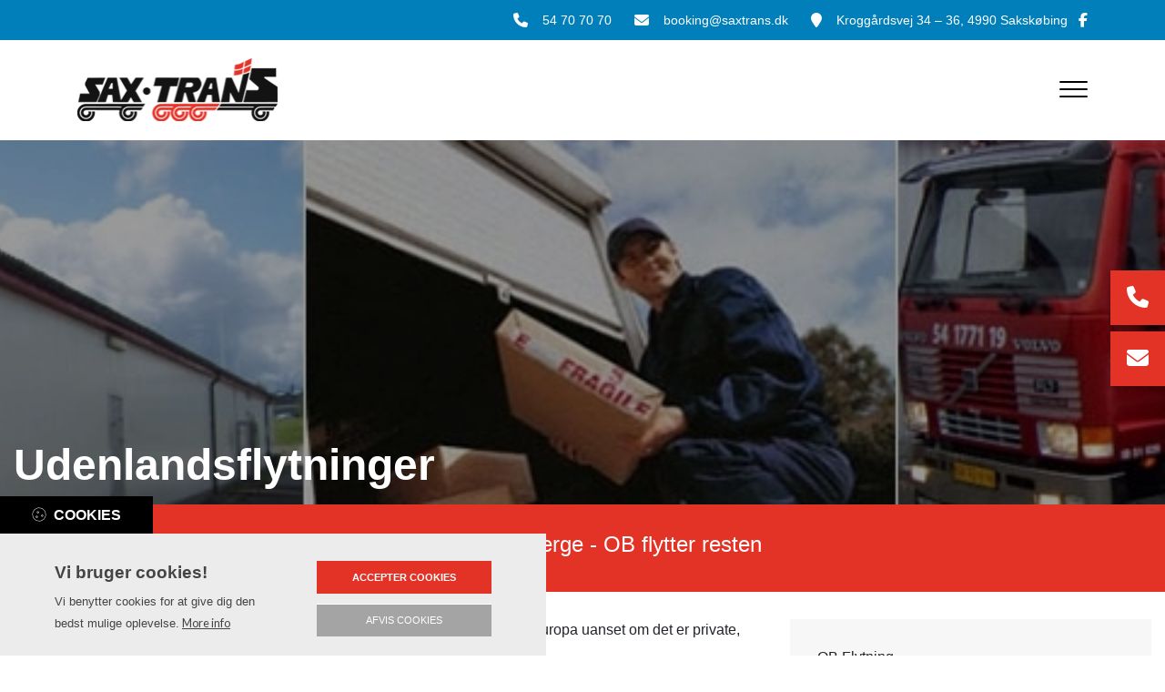

--- FILE ---
content_type: text/html; charset=UTF-8
request_url: https://saxtrans.dk/udenlandsflytninger
body_size: 9066
content:
<!DOCTYPE html>
<html lang="da" dir="ltr">
  <head>
    <!-- Google Tag Manager -->
<script>(function(w,d,s,l,i){w[l]=w[l]||[];w[l].push({'gtm.start':
new Date().getTime(),event:'gtm.js'});var f=d.getElementsByTagName(s)[0],
j=d.createElement(s),dl=l!='dataLayer'?'&l='+l:'';j.async=true;j.src=
'https://www.googletagmanager.com/gtm.js?id='+i+dl;f.parentNode.insertBefore(j,f);
})(window,document,'script','dataLayer','GTM-5TL5BLZ4');</script>
<!-- End Google Tag Manager -->

    <meta charset="utf-8" />
<meta name="description" content="O.B. Flytning har mere end 30 års erfaring i flytning til Skandinavien og resten af Europa uanset om det er private, firma, erhverv eller tjenestemandsflytninger." />
<link rel="canonical" href="https://saxtrans.dk/udenlandsflytninger" />
<meta name="Generator" content="Drupal 10 (https://www.drupal.org)" />
<meta name="MobileOptimized" content="width" />
<meta name="HandheldFriendly" content="true" />
<meta name="viewport" content="width=device-width, initial-scale=1.0" />
<style>div#sliding-popup, div#sliding-popup .eu-cookie-withdraw-banner, .eu-cookie-withdraw-tab {background: #0779bf} div#sliding-popup.eu-cookie-withdraw-wrapper { background: transparent; } #sliding-popup h1, #sliding-popup h2, #sliding-popup h3, #sliding-popup p, #sliding-popup label, #sliding-popup div, .eu-cookie-compliance-more-button, .eu-cookie-compliance-secondary-button, .eu-cookie-withdraw-tab { color: #ffffff;} .eu-cookie-withdraw-tab { border-color: #ffffff;}</style>
<script>var ct_check_js_val = '6817ba34cdc28fc26565c1f010866c25';var drupal_ac_antibot_cookie_value = '1c110b793030d9bc00f16b663f1fdb9c75550c42332d2339a285ad15f451277c';var ct_use_cookies = 1;var ct_use_alt_cookies = 1;var ct_capture_buffer = 0;</script>
<link rel="icon" href="/sites/default/files/favicon.png" type="image/png" />
<link rel="alternate" hreflang="da" href="https://saxtrans.dk/udenlandsflytninger" />

    <title>Udenlandsflytninger | Saxtrans – Sax-trans</title>
    <link rel="stylesheet" media="all" href="/sites/default/files/css/css_Pu1mYgO165NnOccXx7HDAs2Zvps7YA_gJ9Yp-3x6sTw.css?delta=0&amp;language=da&amp;theme=ewcustom&amp;include=[base64]" />
<link rel="stylesheet" media="all" href="/sites/default/files/css/css_FRgJM-KYtOl0pUgTaBRjniUEScZWa9Jihe8pU9EFZms.css?delta=1&amp;language=da&amp;theme=ewcustom&amp;include=[base64]" />
<link rel="stylesheet" media="all" href="https://cdn.auxo.dk/v1/css/all.min.css" />
<link rel="stylesheet" media="all" href="/themes/ewbootstrap/css/fonts.css?t7gh07" />
<link rel="stylesheet" media="all" href="/sites/default/files/css/css_m6YAH0atduGNtbrhB6unE0kSGKVBqobYmvPT3P7akTE.css?delta=4&amp;language=da&amp;theme=ewcustom&amp;include=[base64]" />

    
  </head>
  <body class="page-node-49 page-node-odd not-front not-logged-in node-page language-da">
    <!-- Google Tag Manager (noscript) -->
<noscript><iframe src="https://www.googletagmanager.com/ns.html?id=GTM-5TL5BLZ4"
height="0" width="0" style="display:none;visibility:hidden"></iframe></noscript>
<!-- End Google Tag Manager (noscript) -->
        <a href="#main-content" class="visually-hidden focusable">
      Gå til hovedindhold
    </a>
    
      <div class="dialog-off-canvas-main-canvas" data-off-canvas-main-canvas>
    <div class="layout-container">

	<header class="top-section" role="banner">
		  <div class="main-content-wrapper">
    <div id="block-menu2">
  
    
      <header id="Menu2-6050a48c282ec" class="Menu2 Menu2-6050a48c282ec ">
	<div class="header   ">
					<div class="header__top top">
				<div class="container-lg">
					<div class="row">
						<div class="col-12">
							<div class="top__cols">
								<div class="top__col">
									<ol class="company-info">
	<li class="company-info__item">
	<div class="company-info__item-visual">
		<a href="tel:+4554707070"><i aria-hidden="true" class="fa fa-phone"></i></a>
	</div>

	<div class="company-info__item-content d-none d-md-block">
		<a href="tel:+4554707070">54 70 70 70</a>
	</div>
	</li>
	<li class="company-info__item">
	<div class="company-info__item-visual">
		<a href="mailto:booking@saxtrans.dk"><i aria-hidden="true" class="fa fa-envelope"></i></a>
	</div>

	<div class="company-info__item-content d-none d-md-block">
		<a href="mailto:booking@saxtrans.dk">booking@saxtrans.dk</a>
	</div>
	</li>
	<li class="company-info__item d-none d-lg-flex">
	<div class="company-info__item-visual">
		<a href="https://goo.gl/maps/FCKuoHrttYbMaFKCA" target="_blank"><i aria-hidden="true" class="fa fa-map-marker"></i></a>
	</div>

	<div class="company-info__item-content">
		<a href="https://goo.gl/maps/FCKuoHrttYbMaFKCA" target="_blank">Kroggårdsvej 34 – 36, 4990 Sakskøbing</a>
	</div>
	</li>
</ol>

								</div>
								<div class="top__col">
									<ol class="socials">
            <li class="socials__item">
            <a class="socials__link" target="_blank" href="https://www.facebook.com/Sax-Trans-AS-Danske-Fragtm%C3%A6nd-552532841426357/?ref=hl"><i class="fab fa-facebook-f"></i></a>
        </li>
                        </ol>
																	</div>
							</div>
						</div>
					</div>
				</div>
			</div>
				<div class="header__primary primary ">
			<div class="primary__container container-lg">
				<div class="primary__row row">
					<div class="primary__cols col-12">
						<div class="primary__col">
							<a href="https://saxtrans.dk/" class="primary__logo" target="_self">
								<div class="media">  <picture>
                  <source srcset="/sites/default/files/styles/xl/public/logo_0.webp?itok=MP3T3-1r 1x" media="(min-width: 1200px)" type="image/webp" width="221" height="69"/>
              <source srcset="/sites/default/files/styles/lg/public/logo_0.webp?itok=Rm79acis 1x" media="(min-width: 992px)" type="image/webp" width="221" height="69"/>
              <source srcset="/sites/default/files/styles/md/public/logo_0.webp?itok=5OJbaiij 1x" media="(min-width: 768px)" type="image/webp" width="221" height="69"/>
              <source srcset="/sites/default/files/styles/sm/public/logo_0.webp?itok=drB3X6OZ 1x" media="(min-width: 576px)" type="image/webp" width="221" height="69"/>
              <source srcset="/sites/default/files/styles/xs/public/logo_0.webp?itok=3EI98LAA 1x" media="(min-width: 0px)" type="image/webp" width="221" height="69"/>
              <source srcset="/sites/default/files/styles/xl/public/logo_0.png?itok=MP3T3-1r 1x" media="(min-width: 1200px)" type="image/png" width="221" height="69"/>
              <source srcset="/sites/default/files/styles/lg/public/logo_0.png?itok=Rm79acis 1x" media="(min-width: 992px)" type="image/png" width="221" height="69"/>
              <source srcset="/sites/default/files/styles/md/public/logo_0.png?itok=5OJbaiij 1x" media="(min-width: 768px)" type="image/png" width="221" height="69"/>
              <source srcset="/sites/default/files/styles/sm/public/logo_0.png?itok=drB3X6OZ 1x" media="(min-width: 576px)" type="image/png" width="221" height="69"/>
              <source srcset="/sites/default/files/styles/xs/public/logo_0.png?itok=3EI98LAA 1x" media="(min-width: 0px)" type="image/png" width="221" height="69"/>
                  <img loading="lazy" src="/sites/default/files/styles/xs/public/logo_0.png?itok=3EI98LAA" alt="" />

  </picture>
</div>

							</a>
						</div>
						<div class="primary__col">
							<div class="primary__navbar">
								<div class="primary__navbar-inner">
									<div class="primary__navbar-action">
										<button class="primary__navbar-action-toggle hamburger hamburger--boring" type="button" data-sidebar-toggle="right">
											<span class="icon hamburger-box">
												<span class="icon-inner hamburger-inner"></span>
											</span>
										</button>
									</div>
									<div class="primary__navbar-main primary__navbar-main--right js-sidebar">
										<nav class="menu  js-menu" aria-label="main" data-hovertimeout="0">

											<div class="menu__head">
												<a href="https://saxtrans.dk/" class="menu__head-logo" target="_self">
													<div class="media">  <picture>
                  <source srcset="/sites/default/files/styles/xl/public/logo_1.webp?itok=zk9ZAsPU 1x" media="(min-width: 1200px)" type="image/webp" width="221" height="69"/>
              <source srcset="/sites/default/files/styles/lg/public/logo_1.webp?itok=3SwG5fPW 1x" media="(min-width: 992px)" type="image/webp" width="221" height="69"/>
              <source srcset="/sites/default/files/styles/md/public/logo_1.webp?itok=-k1fkBN_ 1x" media="(min-width: 768px)" type="image/webp" width="221" height="69"/>
              <source srcset="/sites/default/files/styles/sm/public/logo_1.webp?itok=AkwEik8Z 1x" media="(min-width: 576px)" type="image/webp" width="221" height="69"/>
              <source srcset="/sites/default/files/styles/xs/public/logo_1.webp?itok=jYhTb7Lj 1x" media="(min-width: 0px)" type="image/webp" width="221" height="69"/>
              <source srcset="/sites/default/files/styles/xl/public/logo_1.png?itok=zk9ZAsPU 1x" media="(min-width: 1200px)" type="image/png" width="221" height="69"/>
              <source srcset="/sites/default/files/styles/lg/public/logo_1.png?itok=3SwG5fPW 1x" media="(min-width: 992px)" type="image/png" width="221" height="69"/>
              <source srcset="/sites/default/files/styles/md/public/logo_1.png?itok=-k1fkBN_ 1x" media="(min-width: 768px)" type="image/png" width="221" height="69"/>
              <source srcset="/sites/default/files/styles/sm/public/logo_1.png?itok=AkwEik8Z 1x" media="(min-width: 576px)" type="image/png" width="221" height="69"/>
              <source srcset="/sites/default/files/styles/xs/public/logo_1.png?itok=jYhTb7Lj 1x" media="(min-width: 0px)" type="image/png" width="221" height="69"/>
                  <img loading="lazy" src="/sites/default/files/styles/xs/public/logo_1.png?itok=jYhTb7Lj" alt="" />

  </picture>
</div>

												</a>
												<button class="menu__head-toggle hamburger hamburger--boring" type="button" data-sidebar-toggle="right">
													<span class="icon hamburger-box">
														<span class="icon-inner hamburger-inner"></span>
													</span>
												</button>
											</div>

											<div class="menu__body menu__dropdown menu__dropdown--1">
												<div class="menu__dropdown-inner menu__dropdown-inner--1">
													<ol class="menu__list menu__list--1">
														    <li class="menu__item menu__item--1 menu__item-home  ">
                    <a href="/" class="menu__link"  >
                
                <span>Hjem</span>

                
                            </a>
        
            </li>
    <li class="menu__item menu__item--1 menu__item-47bdba2a-8b17-4ad0-8d4c-4804250bb8fa  ">
                    <a href="/online-bestilling-af-grus-og-stenmaterialer" class="menu__link"  >
                
                <span>Bestil</span>

                
                            </a>
        
            </li>
    <li class="menu__item menu__item--1 menu__item-08705497-ef8a-4053-8d99-3fea04797bc0 menu__item--mega menu__item--mega--wide ">
                    <a href="/velkommen-til-sax-trans" class="menu__link"  >
                
                <span>Om os</span>

                
                                    <span class="toggle"><i class="icon--arrow"></i></span>
                            </a>
        
                    <div class="menu__dropdown menu__dropdown--2">
                <div class="menu__dropdown-inner menu__dropdown-inner--2">
                    <ol class="menu__list menu__list--2">
                            <li class="menu__item menu__item--2 menu__item-3e8fe03b-52fd-4533-b7ae-187fa5f44e65  ">
                    <a href="/hvem-er-vi" class="menu__link"  >
                
                <span>Hvem er vi?</span>

                
                            </a>
        
            </li>
    <li class="menu__item menu__item--2 menu__item-0ce7fe92-bf64-4732-a58a-a6b502dfdf30  ">
                    <a href="/fragtcentralen" class="menu__link"  >
                
                <span>Fragtcentralen</span>

                
                            </a>
        
            </li>
    <li class="menu__item menu__item--2 menu__item-e0000876-5b69-4fd4-bfc4-841388327a26  ">
                    <a href="/historie" class="menu__link"  >
                
                <span>Historie</span>

                
                            </a>
        
            </li>

                    </ol>
                </div>
            </div>
            </li>
    <li class="menu__item menu__item--1 menu__item-bd7c94c7-9089-481d-a67c-af7c8acf5994 menu__item--mega menu__item--mega--wide ">
                    <a href="/det-kan-vi" class="menu__link"  >
                
                <span>Det kan vi</span>

                
                                    <span class="toggle"><i class="icon--arrow"></i></span>
                            </a>
        
                    <div class="menu__dropdown menu__dropdown--2">
                <div class="menu__dropdown-inner menu__dropdown-inner--2">
                    <ol class="menu__list menu__list--2">
                            <li class="menu__item menu__item--2 menu__item-fe120718-4ade-40dc-910d-62096d3004ab  ">
                    <a href="/raadgivning" class="menu__link"  >
                
                <span>Rådgivning</span>

                
                            </a>
        
            </li>
    <li class="menu__item menu__item--2 menu__item-768435ba-2ea2-484f-9c19-860210360b6c  ">
                    <a href="/distribution" class="menu__link"  >
                
                <span>Distribution</span>

                
                            </a>
        
            </li>
    <li class="menu__item menu__item--2 menu__item-8e58949e-6bba-4c19-978b-5442a846600e  ">
                    <a href="/flytning" class="menu__link"  >
                
                <span>Flyttefirma</span>

                
                            </a>
        
            </li>
    <li class="menu__item menu__item--2 menu__item-aab104f9-48cf-4bd5-aa3a-32d620282e9a  ">
                    <a href="/lagerhotel" class="menu__link"  >
                
                <span>Lagerhotel</span>

                
                            </a>
        
            </li>
    <li class="menu__item menu__item--2 menu__item-de5be2e0-d1d3-465c-8f9f-87698076ac7d  ">
                    <a href="/containere" class="menu__link"  >
                
                <span>Containere</span>

                
                            </a>
        
            </li>
    <li class="menu__item menu__item--2 menu__item-29ecd233-4dd7-4e4e-beae-70cd93c424ae  ">
                    <a href="/entreprenoerkoersel" class="menu__link"  >
                
                <span>Entreprenørkørsel</span>

                
                            </a>
        
            </li>
    <li class="menu__item menu__item--2 menu__item-b1b26f43-5b0d-44ce-83d6-861dc113dd25  ">
                    <a href="/sten-og-grus" class="menu__link"  >
                
                <span>Sten og grus</span>

                
                            </a>
        
            </li>
    <li class="menu__item menu__item--2 menu__item-a7261ae0-63f5-477a-b45e-4ff2f4b72ec2  ">
                    <a href="/kurerkoersel" class="menu__link"  >
                
                <span>Kurérkørsel</span>

                
                            </a>
        
            </li>

                    </ol>
                </div>
            </div>
            </li>
    <li class="menu__item menu__item--1 menu__item-52ed68b8-34c8-4a5d-b710-21e845946d1a menu__item--mega menu__item--mega--wide ">
                    <a href="/soeg-job" class="menu__link"  >
                
                <span>Job</span>

                
                                    <span class="toggle"><i class="icon--arrow"></i></span>
                            </a>
        
                    <div class="menu__dropdown menu__dropdown--2">
                <div class="menu__dropdown-inner menu__dropdown-inner--2">
                    <ol class="menu__list menu__list--2">
                            <li class="menu__item menu__item--2 menu__item-cd8d2b94-d696-4144-8f53-3f38a893109d  ">
                    <a href="/soeg-job" class="menu__link"  >
                
                <span>Søg Job</span>

                
                            </a>
        
            </li>
    <li class="menu__item menu__item--2 menu__item-c0548005-247e-4515-936d-3f10cd8cf9ed  ">
                    <a href="/fragt-og-distributionschauffoer" class="menu__link"  >
                
                <span>Fragt og distributionschauffør</span>

                
                            </a>
        
            </li>

                    </ol>
                </div>
            </div>
            </li>
    <li class="menu__item menu__item--1 menu__item-c5cc47dc-1310-4d41-9baa-8a748c114f96  ">
                    <a href="/track-trace" class="menu__link"  >
                
                <span>Track & Trace</span>

                
                            </a>
        
            </li>
    <li class="menu__item menu__item--1 menu__item-f124156b-0f1b-4230-87c7-1d2b5c8a08dc  ">
                    <a href="/kontakt" class="menu__link"  >
                
                <span>Kontakt</span>

                
                            </a>
        
            </li>
    <li class="menu__item menu__item--1 menu__item-0e5c6b99-8f9b-4353-a078-758874558500  ">
                    <a href="https://saxtrans.whistlesystem.com/login/difeRZTD3H-cK_IMGpa" class="menu__link"  target="_blank"  >
                
                <span>Whistleblower</span>

                
                            </a>
        
            </li>
    <li class="menu__item menu__item--1 menu__item-50807971-4fc4-435f-8531-d0167d528d2e menu__item--mega menu__item--mega--wide ">
                    <a href="/ob-flytning" class="menu__link"  >
                
                <span>OB Flytning</span>

                
                                    <span class="toggle"><i class="icon--arrow"></i></span>
                            </a>
        
                    <div class="menu__dropdown menu__dropdown--2">
                <div class="menu__dropdown-inner menu__dropdown-inner--2">
                    <ol class="menu__list menu__list--2">
                            <li class="menu__item menu__item--2 menu__item-77fc86e5-69b1-4e29-9db5-38a3fabdde9f  ">
                    <a href="/private-flytninger" class="menu__link"  >
                
                <span>Private flytninger</span>

                
                            </a>
        
            </li>
    <li class="menu__item menu__item--2 menu__item-7db1181c-e679-4986-83fe-e67536b86d4b  ">
                    <a href="/udenlandsflytninger" class="menu__link"  >
                
                <span>Udenlandsflytninger</span>

                
                            </a>
        
            </li>
    <li class="menu__item menu__item--2 menu__item-c05d98ea-1e95-48dc-af10-75f07d402b3e  ">
                    <a href="/hjaelp-selv" class="menu__link"  >
                
                <span>Hjælp-selv</span>

                
                            </a>
        
            </li>
    <li class="menu__item menu__item--2 menu__item-f167bde0-9799-4637-a09c-e92ed6b09e2d  ">
                    <a href="/flyttekasser" class="menu__link"  >
                
                <span>Flyttekasser</span>

                
                            </a>
        
            </li>
    <li class="menu__item menu__item--2 menu__item-eea6dd85-d650-49a9-903b-002b5d207917  ">
                    <a href="/moebelopbevaring" class="menu__link"  >
                
                <span>Møbelopbevaring</span>

                
                            </a>
        
            </li>
    <li class="menu__item menu__item--2 menu__item-ad7e8fb0-2cb7-4cc3-8864-e09b2aee838a  ">
                    <a href="/kontakt-ob-flytning" class="menu__link"  >
                
                <span>Kontakt OB Flytning</span>

                
                            </a>
        
            </li>

                    </ol>
                </div>
            </div>
            </li>

													</ol>
													<div class="menu__body-footer">
														<ol class="socials">
            <li class="socials__item">
            <a class="socials__link" target="_blank" href="https://www.facebook.com/Sax-Trans-AS-Danske-Fragtm%C3%A6nd-552532841426357/?ref=hl"><i class="fab fa-facebook-f"></i></a>
        </li>
                        </ol>
																											</div>
												</div>
											</div>
										</nav>
									</div>
								</div>
							</div>
						</div>
					</div>
				</div>
			</div>
		</div>
	</div>
</header>

  </div>

  </div>

	</header>

			  <div class="main-content-wrapper">
    <div id="block-topslider">
  
    
      
    <div id="Topslider1-629885bfdd024" class="carousel slide Topslider1  carousel-fade" data-randomize="false" data-ride="carousel"  data-interval="4000"  >

		<!-- Wrapper for slides -->
		<div class="carousel-inner">
							                    <div class="carousel-item  active ">
                        <div class="media">  <picture>
                  <source srcset="/sites/default/files/styles/xl/public/2023-04/standard-top-billede-sub00e9_0.webp?itok=Bn-f9yOu 1x" media="(min-width: 1200px)" type="image/webp" width="1000" height="150"/>
              <source srcset="/sites/default/files/styles/lg/public/2023-04/standard-top-billede-sub00e9_0.webp?itok=05MnHvae 1x" media="(min-width: 992px)" type="image/webp" width="1000" height="150"/>
              <source srcset="/sites/default/files/styles/md/public/2023-04/standard-top-billede-sub00e9_0.webp?itok=5KKRlEhb 1x" media="(min-width: 768px)" type="image/webp" width="991" height="149"/>
              <source srcset="/sites/default/files/styles/sm/public/2023-04/standard-top-billede-sub00e9_0.webp?itok=0NYlDMb4 1x" media="(min-width: 576px)" type="image/webp" width="767" height="115"/>
              <source srcset="/sites/default/files/styles/xs/public/2023-04/standard-top-billede-sub00e9_0.webp?itok=a3lvjcPC 1x" media="(min-width: 0px)" type="image/webp" width="575" height="86"/>
              <source srcset="/sites/default/files/styles/xl/public/2023-04/standard-top-billede-sub00e9_0.jpg?itok=Bn-f9yOu 1x" media="(min-width: 1200px)" type="image/jpeg" width="1000" height="150"/>
              <source srcset="/sites/default/files/styles/lg/public/2023-04/standard-top-billede-sub00e9_0.jpg?itok=05MnHvae 1x" media="(min-width: 992px)" type="image/jpeg" width="1000" height="150"/>
              <source srcset="/sites/default/files/styles/md/public/2023-04/standard-top-billede-sub00e9_0.jpg?itok=5KKRlEhb 1x" media="(min-width: 768px)" type="image/jpeg" width="991" height="149"/>
              <source srcset="/sites/default/files/styles/sm/public/2023-04/standard-top-billede-sub00e9_0.jpg?itok=0NYlDMb4 1x" media="(min-width: 576px)" type="image/jpeg" width="767" height="115"/>
              <source srcset="/sites/default/files/styles/xs/public/2023-04/standard-top-billede-sub00e9_0.jpg?itok=a3lvjcPC 1x" media="(min-width: 0px)" type="image/jpeg" width="575" height="86"/>
                  <img loading="lazy" class="d-block w-100" src="/sites/default/files/styles/xs/public/2023-04/standard-top-billede-sub00e9_0.jpg?itok=a3lvjcPC" alt="" />

  </picture>
</div>

                        <div class="container Topslider1-carousel-content">
                            <div class="row">
                                <div class="col-12 align-center">
                                                                            
                                                                    </div>
                            </div>
                        </div>
                    </div>
									</div>

		<!-- Left and right controls -->
		
		<!-- Indicators -->
		
		<!-- Down button -->
		
    </div>


  </div>
<div id="block-ewcustom-underside-titel">
  
    
      <div id="ew-title-1"  class="">
	<div class="container">
		<div class="row">
			<div class="col-12">
				<h1>Udenlandsflytninger</h1>
			</div>
		</div>
	</div>
</div>
  </div>
<div id="block-indgangsvinkel7-5">
  
    
      <section id="Indgangsvinkel7-644b92ca0c72e" class="entry-focus Indgangsvinkel7-644b92ca0c72e Indgangsvinkel7 " >
      <div class="container">
        <div class="row">
          <div class="col-12 entry-focus__blocks grid-auto-flow">

                                                <article class="entry-focus__block block block-644b92ca2ea42 col-span-12 col-span-sm-12   ">
                        <div class="box box-644b92ca2ea42">
                            <div class="box__content" style="background-color:  ;">
                                                                <div class="box__content-inner">
                                    <h4>Troen flytter bjerge - OB flytter resten</h4>

                                </div>
                            </div>

                                                    </div>
                    </article>
                            
          </div>
        </div>
    </div>
</section>
  </div>

  </div>

	
	
			<main role="main">
			<a id="main-content" tabindex="-1"></a>
			<div class="container content-container">
				<div class="row content-row">

															
					
											<div class="col-12 col-md-7 col-lg-8 content-content">
							  <div class="main-content-wrapper">
    <div data-drupal-messages-fallback class="hidden"></div><div id="block-ewcustom-mainpagecontent">
  
    
      <article data-history-node-id="49">

  
    

  
  <div>
    
            <div class="body"><p>O.B. Flytning har mere end 30 års erfaring i flytning til Skandinavien og resten af Europa uanset om det er private, firma, erhverv eller tjenestemandsflytninger.</p>
</div>
      
  </div>

</article>

  </div>
<div id="block-webform1-3">
  
    
      <section id="ew-webform-1-rev4-644b9076a99bd" class="ew-webform-1-rev4 ew-webform-1-rev4-644b9076a99bd " >
	
	<form class="webform-submission-form webform-submission-add-form webform-submission-ob-flytning-form webform-submission-ob-flytning-add-form webform-submission-ob-flytning-node-49-form webform-submission-ob-flytning-node-49-add-form js-webform-details-toggle webform-details-toggle" data-drupal-selector="webform-submission-ob-flytning-node-49-add-form" action="/udenlandsflytninger" method="post" id="webform-submission-ob-flytning-node-49-add-form" accept-charset="UTF-8">
  
  <div class="js-form-item form-item form-type-textfield js-form-type-textfield form-item-skriv-dit-navn js-form-item-skriv-dit-navn form-no-label">
        <input data-drupal-selector="edit-skriv-dit-navn" type="text" id="edit-skriv-dit-navn" name="skriv_dit_navn" value="" size="60" maxlength="255" placeholder="Skriv dit navn *" class="form-text required" required="required" aria-required="true" />

        </div>
<div class="js-form-item form-item form-type-textfield js-form-type-textfield form-item-e-mail js-form-item-e-mail form-no-label">
        <input data-drupal-selector="edit-e-mail" type="text" id="edit-e-mail" name="e_mail" value="" size="60" maxlength="255" placeholder="E-mail *" class="form-text required" required="required" aria-required="true" />

        </div>
<div class="js-form-item form-item form-type-textfield js-form-type-textfield form-item-emne js-form-item-emne form-no-label">
        <input data-drupal-selector="edit-emne" type="text" id="edit-emne" name="emne" value="" size="60" maxlength="255" placeholder="Emne" class="form-text" />

        </div>
<div class="js-form-item form-item form-type-textarea js-form-type-textarea form-item-skriv-besked js-form-item-skriv-besked form-no-label">
        <div>
  <textarea data-drupal-selector="edit-skriv-besked" id="edit-skriv-besked" name="skriv_besked" rows="5" cols="60" placeholder="Skriv besked" class="form-textarea"></textarea>
</div>

        </div>
<div class="js-form-item form-item form-type-textfield js-form-type-textfield form-item-maa-vi-kontakte-dig-telefonisk-saa-skriv-dit-telefon-nr-her- js-form-item-maa-vi-kontakte-dig-telefonisk-saa-skriv-dit-telefon-nr-her- form-no-label">
        <input data-drupal-selector="edit-maa-vi-kontakte-dig-telefonisk-saa-skriv-dit-telefon-nr-her-" type="text" id="edit-maa-vi-kontakte-dig-telefonisk-saa-skriv-dit-telefon-nr-her-" name="maa_vi_kontakte_dig_telefonisk_saa_skriv_dit_telefon_nr_her_" value="" size="60" maxlength="255" placeholder="Må vi kontakte dig telefonisk, så skriv dit telefon nr. her." class="form-text" />

        </div>
<div data-drupal-selector="edit-actions" class="form-actions webform-actions js-form-wrapper form-wrapper" id="edit-actions"><input class="webform-button--submit button button--primary js-form-submit form-submit" data-drupal-selector="edit-actions-submit" type="submit" id="edit-actions-submit" name="op" value="Indsend" />

</div>
<input autocomplete="off" data-drupal-selector="form-m6eqcivhjjm-eayaw6iyvr6igdnkmsiloqouagdny88" type="hidden" name="form_build_id" value="form-M6eQCIvHJjm_EAYAw6Iyvr6iGDnkMsilOqoUAGdNy88" />
<input data-drupal-selector="edit-webform-submission-ob-flytning-node-49-add-form" type="hidden" name="form_id" value="webform_submission_ob_flytning_node_49_add_form" />


  
</form>

</section>

  </div>

  </div>

						</div>
					
											<div class="col-12 col-md-5 col-lg-4 content-sidebar-second">
							<div class="main-content-wrapper"><nav role="navigation" aria-labelledby="block-primaernavigation-3-menu" id="block-primaernavigation-3" class="block block-menu navigation menu--main"><p id="block-primaernavigation-3-menu">OB Flytning</p><ul><li><a href="/private-flytninger" data-drupal-link-system-path="node/48">Private flytninger</a></li><li><a href="/udenlandsflytninger" data-drupal-link-system-path="node/49" class="is-active" aria-current="page">Udenlandsflytninger</a></li><li><a href="/hjaelp-selv" data-drupal-link-system-path="node/50">Hjælp-selv</a></li><li><a href="/flyttekasser" data-drupal-link-system-path="node/52">Flyttekasser</a></li><li><a href="/moebelopbevaring" data-drupal-link-system-path="node/53">Møbelopbevaring</a></li><li><a href="/kontakt-ob-flytning" data-drupal-link-system-path="node/54">Kontakt OB Flytning</a></li></ul></nav></div>
						</div>
					
				</div>
			</div>
		</main>
	
	
	
	
			<footer role="contentinfo">
			  <div class="main-content-wrapper">
    <div id="block-ewcustom-googlemaps">
  
    
      
            <div class="body"><iframe src="https://www.google.com/maps/embed?pb=!1m14!1m8!1m3!1d9201.04680175995!2d11.617583!3d54.792944!3m2!1i1024!2i768!4f13.1!3m3!1m2!1s0x47ad48f9b27506c3%3A0x22decbb6512d2c58!2sKrogg%C3%A5rdsvej%2034%2C%204990%20Saksk%C3%B8bing%2C%20Danmark!5e0!3m2!1sda!2sus!4v1682515286744!5m2!1sda!2sus" width="600" height="450" style="border:0;" allowfullscreen loading="lazy" referrerpolicy="no-referrer-when-downgrade"></iframe></div>
      
  </div>
<div id="block-footer3">
  
    
      <footer id="Footer3-606da2902b0f0" class="Footer3 Footer3-606da2902b0f0 ">
	<section class="footer footer--3cols  js-footer--fixed-copyright">
		<div class="footer__container">
			<div class="footer__main">
								<section class="footer__content">
											<div class="primary">
							<div class="container">
								<div class="row">
									<div class="col-12">
										<div class="primary__cols">

																							<article class="primary__box ">
													<div class="primary__box-inner">
																													<header class="primary__box-hd">
																<p class="primary__box-headline">Kontakt os</p>
															</header>
																												<section class="primary__box-bd">
																															<ol class="company-info">
	<li class="company-info__item">
	<div class="company-info__item-visual">
		<i aria-hidden="true" class="fa fa-map-marker"></i>
	</div>

	<div class="company-info__item-content">
		<p class="label">Adresse:</p>

		<p>Sax-Trans A/S<br>
		Kroggårdsvej 34 – 36, 4990 Sakskøbing</p>
	</div>
	</li>
	<li class="company-info__item">
	<div class="company-info__item-visual">
		<i aria-hidden="true" class="fa fa-phone"></i>
	</div>

	<div class="company-info__item-content">
		<p class="label">Telefon:</p>
		<a class="cta" href="tel:+45"> </a><a class="cta" href="tel:+4554707070">54 70 70 70</a>
	</div>
	</li>
	<li class="company-info__item">
	<div class="company-info__item-visual">
		<i aria-hidden="true" class="fa fa-paper-plane"></i>
	</div>

	<div class="company-info__item-content">
		<p class="label">Email:</p>
		<a class="cta" href="mailto:booking@saxtrans.dk">booking@saxtrans.dk</a>
	</div>
	</li>
</ol>

															
																													</section>
													</div>
												</article>
																							<article class="primary__box ">
													<div class="primary__box-inner">
																													<header class="primary__box-hd">
																<p class="primary__box-headline">Menu</p>
															</header>
																												<section class="primary__box-bd">
																															<nav class="quick">
    <ol class="quick__list">
                    <li class="quick__item ">
                <a class="quick__link" href="/"  >
                    Hjem
                </a>
            </li>
                    <li class="quick__item ">
                <a class="quick__link" href="/online-bestilling-af-grus-og-stenmaterialer"  >
                    Bestil
                </a>
            </li>
                    <li class="quick__item ">
                <a class="quick__link" href="/velkommen-til-sax-trans"  >
                    Om os
                </a>
            </li>
                    <li class="quick__item ">
                <a class="quick__link" href="/det-kan-vi"  >
                    Det kan vi
                </a>
            </li>
                    <li class="quick__item ">
                <a class="quick__link" href="/soeg-job"  >
                    Job
                </a>
            </li>
                    <li class="quick__item ">
                <a class="quick__link" href="/track-trace"  >
                    Track & Trace
                </a>
            </li>
                    <li class="quick__item ">
                <a class="quick__link" href="/kontakt"  >
                    Kontakt
                </a>
            </li>
                    <li class="quick__item ">
                <a class="quick__link" href="https://saxtrans.whistlesystem.com/login/difeRZTD3H-cK_IMGpa"  target="_blank"  >
                    Whistleblower
                </a>
            </li>
                    <li class="quick__item ">
                <a class="quick__link" href="/ob-flytning"  >
                    OB Flytning
                </a>
            </li>
            </ol>
</nav>
															
																													</section>
													</div>
												</article>
																							<article class="primary__box ">
													<div class="primary__box-inner">
																													<header class="primary__box-hd">
																<p class="primary__box-headline">En del af</p>
															</header>
																												<section class="primary__box-bd">
																															<p><img alt="pic" class="logo-footer" data-entity-type="file" data-entity-uuid="b5a00736-7dc7-4693-9a76-2751c19ffae1" src="/sites/default/files/inline-images/danske-fragtmaend_0.png" width="227" height="51" loading="lazy"></p>

															
																													</section>
													</div>
												</article>
											
										</div>
									</div>
								</div>
							</div>
						</div>
														</section>
			</div>
			<div class="footer__visual">
				<div class="footer__visual-inner">
									</div>
			</div>
		</div>
	</section>
</footer>
  </div>
<div id="block-ewcustom-cta2">
  
    
      <div id="ew-cta-2"  class="">
  <div class="cta-flex">
                                    <a href="tel:+4554707070" class="cta-2-primary" style="background-color: " >
                    <div class="cta-2-primary-icon">
                        <i class="fas fa-phone"></i>
                    </div>
                    <div class="cta-2-primary-value">
                        54 70 70 70
                    </div>
                </a>
                                                                    <a href="mailto:booking@saxtrans.dk" class="cta-2-primary" style="background-color: #E33327" >
                    <div class="cta-2-primary-icon">
                        <i class="fas fa-envelope"></i>
                    </div>
                    <div class="cta-2-primary-value">
                        Send email
                    </div>
                </a>
                        </div>
</div>
  </div>
<div id="block-copyright1">
  
    
      <section id="Copyright1-606da3009e84a" class="Copyright1 Copyright1-606da3009e84a ">
	<div class="copyright ">
    	<div class="container">
      		<div class="row">
        		<div class="col-12">
					<div class="copyright__cols">
						<div class="copyright__col">
							<span class="copyright__info">Copyright &#169; 2026 - Sax-Trans A/S<span class="copyright__info-cvr">, CVR 10505690</span></span>
							<span class="copyright__ew"></span>
						</div>
						<div class="copyright__col">
							<span class="copyright__ew"></span>		
							<ol class="socials">
            <li class="socials__item">
            <a class="socials__link" target="_blank" href="https://www.facebook.com/Sax-Trans-AS-Danske-Fragtm%C3%A6nd-552532841426357/?ref=hl"><i class="fab fa-facebook-f"></i></a>
        </li>
                        </ol>
						</div>
					</div>
        		</div>
      		</div>
    	</div>
					<button onclick="window.scrollTo({ top: 0, left: 0, behavior: 'smooth'});" class="copyright__arrow">
				<i class="fa fa-angle-up"></i>
			</button>
		  	</div>
</section>
  </div>

  </div>

		</footer>
	</div>
  </div>

    
    <script type="application/json" data-drupal-selector="drupal-settings-json">{"path":{"baseUrl":"\/","pathPrefix":"","currentPath":"node\/49","currentPathIsAdmin":false,"isFront":false,"currentLanguage":"da"},"pluralDelimiter":"\u0003","suppressDeprecationErrors":true,"eu_cookie_compliance":{"cookie_policy_version":"1.0.0","popup_enabled":true,"popup_agreed_enabled":false,"popup_hide_agreed":false,"popup_clicking_confirmation":false,"popup_scrolling_confirmation":false,"popup_html_info":"\u003Cbutton type=\u0022button\u0022 class=\u0022eu-cookie-withdraw-tab\u0022\u003ECookies\u003C\/button\u003E\n\u003Cdiv aria-labelledby=\u0022popup-text\u0022  class=\u0022eu-cookie-compliance-banner eu-cookie-compliance-banner-info eu-cookie-compliance-banner--opt-in\u0022\u003E\n  \u003Cdiv class=\u0022popup-content info eu-cookie-compliance-content\u0022\u003E\n        \u003Cdiv id=\u0022popup-text\u0022 class=\u0022eu-cookie-compliance-message\u0022 role=\u0022document\u0022\u003E\n      \u003Cp class=\u0022ewh2\u0022\u003EVi bruger cookies!\u003C\/p\u003E\u003Cp\u003EVi benytter cookies for at give dig den bedst mulige oplevelse.\u003C\/p\u003E\n              \u003Cbutton type=\u0022button\u0022 class=\u0022find-more-button eu-cookie-compliance-more-button\u0022\u003EMore info\u003C\/button\u003E\n          \u003C\/div\u003E\n\n    \n    \u003Cdiv id=\u0022popup-buttons\u0022 class=\u0022eu-cookie-compliance-buttons\u0022\u003E\n            \u003Cbutton type=\u0022button\u0022 class=\u0022agree-button eu-cookie-compliance-secondary-button\u0022\u003EAccepter cookies\u003C\/button\u003E\n              \u003Cbutton type=\u0022button\u0022 class=\u0022decline-button eu-cookie-compliance-default-button\u0022\u003EAfvis cookies\u003C\/button\u003E\n          \u003C\/div\u003E\n  \u003C\/div\u003E\n\u003C\/div\u003E","use_mobile_message":false,"mobile_popup_html_info":"\u003Cbutton type=\u0022button\u0022 class=\u0022eu-cookie-withdraw-tab\u0022\u003ECookies\u003C\/button\u003E\n\u003Cdiv aria-labelledby=\u0022popup-text\u0022  class=\u0022eu-cookie-compliance-banner eu-cookie-compliance-banner-info eu-cookie-compliance-banner--opt-in\u0022\u003E\n  \u003Cdiv class=\u0022popup-content info eu-cookie-compliance-content\u0022\u003E\n        \u003Cdiv id=\u0022popup-text\u0022 class=\u0022eu-cookie-compliance-message\u0022 role=\u0022document\u0022\u003E\n      \u003Ch2\u003EWe use cookies on this site to enhance your user experience\u003C\/h2\u003E\u003Cp\u003EBy tapping the Accept button, you agree to us doing so.\u003C\/p\u003E\n              \u003Cbutton type=\u0022button\u0022 class=\u0022find-more-button eu-cookie-compliance-more-button\u0022\u003EMore info\u003C\/button\u003E\n          \u003C\/div\u003E\n\n    \n    \u003Cdiv id=\u0022popup-buttons\u0022 class=\u0022eu-cookie-compliance-buttons\u0022\u003E\n            \u003Cbutton type=\u0022button\u0022 class=\u0022agree-button eu-cookie-compliance-secondary-button\u0022\u003EAccepter cookies\u003C\/button\u003E\n              \u003Cbutton type=\u0022button\u0022 class=\u0022decline-button eu-cookie-compliance-default-button\u0022\u003EAfvis cookies\u003C\/button\u003E\n          \u003C\/div\u003E\n  \u003C\/div\u003E\n\u003C\/div\u003E","mobile_breakpoint":768,"popup_html_agreed":false,"popup_use_bare_css":false,"popup_height":"auto","popup_width":"100%","popup_delay":0,"popup_link":"\/cookies","popup_link_new_window":true,"popup_position":false,"fixed_top_position":true,"popup_language":"da","store_consent":false,"better_support_for_screen_readers":false,"cookie_name":"","reload_page":false,"domain":"","domain_all_sites":false,"popup_eu_only":false,"popup_eu_only_js":false,"cookie_lifetime":100,"cookie_session":null,"set_cookie_session_zero_on_disagree":null,"disagree_do_not_show_popup":false,"method":"opt_in","automatic_cookies_removal":false,"allowed_cookies":"","withdraw_markup":"\u003Cbutton type=\u0022button\u0022 class=\u0022eu-cookie-withdraw-tab\u0022\u003ECookies\u003C\/button\u003E\n\u003Cdiv aria-labelledby=\u0022popup-text\u0022 class=\u0022eu-cookie-withdraw-banner\u0022\u003E\n  \u003Cdiv class=\u0022popup-content info eu-cookie-compliance-content\u0022\u003E\n    \u003Cdiv id=\u0022popup-text\u0022 class=\u0022eu-cookie-compliance-message\u0022 role=\u0022document\u0022\u003E\n      \u003Cp class=\u0022ewh2\u0022\u003EVi bruger cookies!\u003C\/p\u003E\u003Cp\u003EOg du har givet samtykke til at du spores via disse.\u003C\/p\u003E\n    \u003C\/div\u003E\n    \u003Cdiv id=\u0022popup-buttons\u0022 class=\u0022eu-cookie-compliance-buttons\u0022\u003E\n      \u003Cbutton type=\u0022button\u0022 class=\u0022eu-cookie-withdraw-button \u0022\u003E\u00c6ndre samtykke\u003C\/button\u003E\n    \u003C\/div\u003E\n  \u003C\/div\u003E\n\u003C\/div\u003E","withdraw_enabled":true,"reload_options":0,"reload_routes_list":"","withdraw_button_on_info_popup":false,"cookie_categories":[],"cookie_categories_details":[],"enable_save_preferences_button":true,"cookie_value_disagreed":"0","cookie_value_agreed_show_thank_you":"1","cookie_value_agreed":"2","containing_element":"body","settings_tab_enabled":true,"olivero_primary_button_classes":"","olivero_secondary_button_classes":"","close_button_action":"close_banner","open_by_default":true,"modules_allow_popup":true,"hide_the_banner":false,"geoip_match":true,"unverified_scripts":[]},"ajaxTrustedUrl":{"form_action_p_pvdeGsVG5zNF_XLGPTvYSKCf43t8qZYSwcfZl2uzM":true},"Topslider1":{"uid":"629885bfdd024"},"user":{"uid":0,"permissionsHash":"a490d7ce6ea77d12fc7be60204e63954e75a5e42e3719213f29fa763f72bcf8e"}}</script>
<script src="/sites/default/files/js/js_wzOHL2ZIujZzgOJNHBHQPfIflx7ShNc5s654OzBNB0I.js?scope=footer&amp;delta=0&amp;language=da&amp;theme=ewcustom&amp;include=[base64]"></script>
<script src="/core/misc/drupalSettingsLoader.js?v=10.5.8" data-cookieconsent="ignore"></script>
<script src="/core/misc/drupal.js?v=10.5.8" data-cookieconsent="ignore"></script>
<script src="/core/misc/drupal.init.js?v=10.5.8" data-cookieconsent="ignore"></script>
<script src="/sites/default/files/js/js_0EqJNbXVXWxyTj8XxX9EYtimF_0YKOblFtSxeCBx7sA.js?scope=footer&amp;delta=4&amp;language=da&amp;theme=ewcustom&amp;include=[base64]"></script>
<script src="https://moderate.cleantalk.org/ct-bot-detector-wrapper.js"></script>
<script src="/sites/default/files/js/js_YbeYhZ8zkcnnkpVQAw94_e5OW8hbiSdnRcaO9jzcTwI.js?scope=footer&amp;delta=6&amp;language=da&amp;theme=ewcustom&amp;include=[base64]"></script>

    
  </body>
</html>


--- FILE ---
content_type: text/css
request_url: https://saxtrans.dk/sites/default/files/css/css_m6YAH0atduGNtbrhB6unE0kSGKVBqobYmvPT3P7akTE.css?delta=4&language=da&theme=ewcustom&include=eJx1kU1vwjAMhv8QpSGU0h7RpEk7TDsMaUfkJG6ISOOqTun492tVtMIGlzj28_pDNnYHTXRyOJi68Q6CxhQfBA8GK-h8XGCvPOkTpy_7nbzxqLm0zh7jKslFbmAtRIlFBrPilShiu56wLIVUohIzfgvGQrB8duGEfpvkWaZKqUHorcRZ9o6hk0ONjYCs0LKQqGe4d9Hj6sanhr0z2A5DybIoNqoyRshsVnyhqqitVy2es6ml2OZQlsqMmmFiji006e7j887__d1FKwoRemSqMenHwiE-4_lT8DDTelLgE44X74K9Q35cuqLv8RbT1Ti92jHScaT6bz5fOGKdKmBc9NMG0qtdoscaQ1wajOA8LyNZ65_LamQG-5-Pzw-NAN_s
body_size: 5451
content:
/* @license GPL-2.0-or-later https://www.drupal.org/licensing/faq */
html{height:auto;min-height:100%;}body{overflow-x:hidden;height:100%;min-height:100vh;position:relative;font-family:Lato;}.layout-container{overflow:hidden;display:flex;flex-direction:column;min-height:100vh;width:100%;background-color:#ffffff;}body img{max-width:100%;height:auto;}.btn{font-family:Montserrat;}h1,h2,h3,h4,h5,h6,.ewh1,.ewh2,.ewh3,.ewh4,.ewh5,.ewh6{font-family:Montserrat;margin-bottom:0.5rem;line-height:1.2;}p{font-family:Lato;font-weight:400;}h1,.ewh1{font-size:1.7rem;font-weight:400;}h2,.ewh2{font-size:1.5rem;font-weight:400;}h3,.ewh3{font-size:1.35rem;font-weight:400;}h4,.ewh4{font-size:1.5rem;font-weight:500;}h5,.ewh5{font-size:1rem;font-weight:400;}h6,.ewh6{font-size:1rem;font-weight:500;}@media (min-width:576px){h1,.ewh1{font-size:1.9rem;font-weight:400;}h2,.ewh2{font-size:1.7rem;font-weight:400;}h3,.ewh3{font-size:1.45rem;font-weight:400;}h4,.ewh4{font-size:1.5rem;font-weight:500;}h5,.ewh5{font-size:1rem;font-weight:400;}h6,.ewh6{font-size:1rem;font-weight:500;}}@media (min-width:768px){h1,.ewh1{font-size:2rem;font-weight:400;}h2,.ewh2{font-size:1.8rem;font-weight:400;}h3,.ewh3{font-size:1.55rem;font-weight:400;}h4,.ewh4{font-size:1.5rem;font-weight:500;}h5,.ewh5{font-size:1.05rem;font-weight:400;}h6,.ewh6{font-size:1rem;font-weight:500;}}@media (min-width:992px){h1,.ewh1{font-size:2.3rem;font-weight:400;}h2,.ewh2{font-size:2rem;font-weight:400;}h3,.ewh3{font-size:1.65rem;font-weight:400;}h4,.ewh4{font-size:1.5rem;font-weight:500;}h5,.ewh5{font-size:1.15rem;font-weight:400;}h6,.ewh6{font-size:1rem;font-weight:500;}}@media (min-width:1200px){h1,.ewh1{font-size:2.5rem;font-weight:400;}h2,.ewh2{font-size:2rem;font-weight:400;}h3,.ewh3{font-size:1.75rem;font-weight:400;}h4,.ewh4{font-size:1.5rem;font-weight:500;}h5,.ewh5{font-size:1.25rem;font-weight:400;}h6,.ewh6{font-size:1rem;font-weight:500;}}main{padding:30px 0px;}.webform-submission-form input,.webform-submission-form textarea{width:100%;border:1px solid #dddddd;padding:7px 15px;margin:7px 0px;background:#ffffff;}.webform-submission-form .form-submit{background:#e33327;color:#ffffff;border:none;padding:10px 0px;font-weight:900;text-transform:uppercase;}#drupal-live-announce{display:none;}.two-cols{-webkit-column-count:2;-moz-column-count:2;column-count:2;-webkit-column-gap:1em;-moz-column-gap:1em;column-gap:1em;display:block;-webkit-perspective:1;}.two-cols blockquote{-webkit-column-break-inside:avoid;page-break-inside:avoid;break-inside:avoid;border-left:0;font-size:inherit;padding:0;margin:0 0 10px;}.btn-cta{background-color:#e33327;border-color:#e33327;}.btn-cta:hover{filter:brightness(85%);}a[href^="mailto:"],a[href^="tel:"],a.cta{font-weight:700;color:#e33327;}.heading-404{font-size:80px;color:#103347;}.heading-404 i{margin-right:20px;}#block-googlemaps iframe,#block-ewcustom-googlemaps iframe{margin:0;width:100%;margin-bottom:-6px;height:450px;}.not-front.logged-in main #block-ewcustom-mainpagecontent article:nth-child(1){min-height:20px;}.visually_hidden{display:none;}
.extrabold{font-weight:900;}#block-ewcustom-cta2 .contextual{display:none;}.btn-cta{text-align:center;border:transparent;background:#E33327;color:#fff !important;padding:8px 48px 10px 48px;font-size:1rem;margin-top:0.5rem;border-radius:0px;font-weight:500 !important;box-shadow:0px 17px 10px -10px rgb(0 0 0 / 40%);cursor:pointer;transition:all ease-in-out 300ms;font-weight:300;font-family:'Mada',sans-serif;opacity:1;}.btn-cta:hover{box-shadow:0px 37px 20px -20px rgb(0 0 0 / 20%);transform:translate3d(10px,0,1rem) scale(1);border:1px transparent;background:#E33327;text-decoration:none !important;opacity:1;}.btn-primary{text-align:center;border:1px solid transparent;background-color:transparent;color:#222 !important;padding:8px 48px 10px 48px;font-size:1rem;margin-top:0.5rem;border-radius:0px !important;font-weight:500 !important;cursor:pointer;transition:all ease-in-out 300ms;font-weight:300;font-family:'Mada',sans-serif;opacity:1;border:1px solid #222;}.btn-primary:hover{transform:translate3d(10px,0,1rem) scale(1);border:1px solid transparent;background-color:transparent;text-decoration:none !important;opacity:1;border:1px solid #222;}.btn-secondary{text-align:center;border:1px solid transparent;background-color:transparent;color:#fff !important;padding:8px 48px 10px 48px;font-size:1rem;margin-top:0.5rem;border-radius:0px !important;font-weight:500 !important;cursor:pointer;transition:all ease-in-out 300ms;font-weight:300;font-family:'Mada',sans-serif;opacity:1;border:1px solid #fff;margin-right:20px;}.btn-secondary:hover{transform:translate3d(10px,0,1rem) scale(1);border:1px solid transparent;background-color:transparent;text-decoration:none !important;opacity:1;border:1px solid #fff;}.ewh1,h2,.ewh2,.ewh3,.ewh4,.ewh5,h1,h2,h3,h4,h5,.title,.Footer3-606da2902b0f0 .primary__box-headline,.ew-webform-1-rev4-6448f1c1a12ee label{font-family:'Open Sans',sans-serif;}p,a,ul,li,#sliding-popup .eu-cookie-withdraw-tab,#sliding-popup.sliding-popup-bottom .agree-button,.Copyright1-606da3009e84a .copyright__info,.webform-submission-form input,.webform-submission-form textarea,.Reviews2-632c26940f701 .slide.slide--truncated .slide__copy-show,.Gallery2-607038f7afe9a .gallery__filters .form-control,.Reviews2-632c26940f701 .slide__byline .name,.Reviews2-632c26940f701 .slide__byline .tag,select{font-family:'Mada',sans-serif;}a{font-weight:700;color:#E33327;transition:0.3s;}a:hover{color:#9e241b;text-decoration:none;}.ewh2,h2{font-size:3rem;font-weight:800;}main .ewh2,main h2{color:#222;font-size:1.6rem;}.ewh3,h3{font-size:2rem;}main h3,main .ewh3{font-size:1.5rem;}#sliding-popup .eu-cookie-withdraw-tab{padding:8px 35px;font-weight:700;text-transform:uppercase;background-color:#000;}#sliding-popup .eu-cookie-withdraw-tab:before{content:"\f563";font-family:"Font Awesome 6 Pro";color:#fff;font-size:1rem;display:inline-block;margin-right:0.5rem;font-weight:100;}#sliding-popup.sliding-popup-bottom .agree-button{background-color:#E33327;}.Menu2-6050a48c282ec .header .primary__logo img{transition:transform .3s !important;max-height:70px;}.Menu2-6050a48c282ec .header .primary__logo img:hover{transform:scale(1.05) !important;}.Menu2-6050a48c282ec .header .top .socials__item a,.Menu2-6050a48c282ec .header .top .company-info__item a{font-weight:400;}.Menu2 .header .header__top .container-lg .top__cols,.Menu2 .header .header__top .container-fluid .top__cols{justify-content:flex-end;}.Menu2-6050a48c282ec .menu__link{font-weight:400;}.Menu2-6050a48c282ec .menu__item--1.menu__item--active>.menu__link{font-weight:700;}.menu__item-f124156b-0f1b-4230-87c7-1d2b5c8a08dc span{background-color:transparent;border-style:solid;border-color:rgba(0,0,0,0.131);border:none;border-left:2px solid rgba(0,0,0,0.131);border-radius:0px;display:inline-block;padding:10px 20px;-moz-transition:all 0.5s ease-out;-webkit-transition:all 0.5s ease-out;-o-transition:all 0.5s ease-out;transition:all 0.5s ease-out;font-weight:700;color:#000000;padding-right:0;}.menu__item-f124156b-0f1b-4230-87c7-1d2b5c8a08dc span:hover{transition:0.3s;color:#E33327;}.Menu2-6050a48c282ec .menu__item--1.menu__item-fb80afb0-247f-420f-ab32-3a780ad7e7a9>.menu__link{padding-left:0;}.Menu2-6050a48c282ec .menu__item.menu__item--mega>.menu__dropdown,.Menu2-6050a48c282ec .menu__list--2{background-color:#007FBA;}.Menu2-6050a48c282ec .menu__item--mega.menu__item-50807971-4fc4-435f-8531-d0167d528d2e>.menu__dropdown,.Menu2-6050a48c282ec .menu__item-50807971-4fc4-435f-8531-d0167d528d2e .menu__list--2{background-color:#E33327}.Menu2-6050a48c282ec .menu__item.menu__item--mega .menu__item.menu__item--2>.menu__link:before{font-family:"Font Awesome 6 Pro";color:rgba(255,255,255,0.503);font-size:1rem;display:inline-block;margin-right:0.5rem;font-weight:100;opacity:0.5;}.Menu2-6050a48c282ec .menu__item.menu__item--mega .menu__item--active.menu__item--2>.menu__link{font-weight:700 !important;color:#fff !important;}.Menu2-6050a48c282ec .menu__item.menu__item--mega .menu__item.menu__item--2>.menu__link{font-weight:400;color:#ffffff89;border:none;width:250px;white-space:nowrap;overflow:hidden;text-overflow:ellipsis;}.Menu2-6050a48c282ec .menu__item.menu__item--mega .menu__item.menu__item--2:hover>.menu__link{color:#fff !important;}.HeroVideo1rev2-64492f8c850f0 .hero__content{text-align:center;}.HeroVideo1rev2-64492f8c850f0 .hero h1{margin-bottom:2rem;}.scrolldown{--color:white;--sizeX:30px;--sizeY:50px;position:relative;width:var(--sizeX);height:var(--sizeY);margin-left:var(sizeX / 2);border:calc(var(--sizeX) / 10) solid var(--color);border-radius:50px;box-sizing:border-box;margin-left:auto;margin-right:auto;top:4rem;}.scrolldown::before{content:"";position:absolute;bottom:30px;left:50%;width:6px;height:6px;margin-left:-3px;background-color:var(--color);border-radius:100%;animation:scrolldown-anim 2s infinite;box-sizing:border-box;box-shadow:0px -5px 3px 1px #ffffff66;}@keyframes scrolldown-anim{0%{opacity:0;height:6px;}40%{opacity:1;height:10px;}80%{transform:translate(0,20px);height:10px;opacity:0;}100%{height:3px;opacity:0;}}.Indgangsvinkel7-6449263e5418c .box__content .box__content-inner{text-align:center;}#Indgangsvinkel8-606daad114791 .effect .title,#Indgangsvinkel8rev2-644b8600474f2 .effect .title{font-weight:700;text-transform:uppercase;}.Indgangsvinkel7-644b7da8d07f0 .box__content .box__content-inner{justify-content:center;}.Indgangsvinkel7-644b7da8d07f0 .box-644b809d9f048 .box__content .box__content-inner,.Indgangsvinkel7-644b7da8d07f0 .box-644b809d9f054 .box__content .box__content-inner{text-align:center;}.FacebookAndWebform2-606da877dddeb .iSocial__content-inner,.FacebookAndWebform2-644b86841a6e5 .iSocial__content-inner{color:#000;}.FacebookAndWebform2-606da877dddeb .iSocial__content-inner .ewh2,.FacebookAndWebform2-644b86841a6e5 .iSocial__content-inner .ewh2{font-size:2.5rem;font-weight:700;margin-bottom:1.5rem;}.FacebookAndWebform2-606da877dddeb .iSocial__content-inner .ewh3{font-weight:700;}.FacebookAndWebform2-606da877dddeb .iSocial__content-inner svg,.FacebookAndWebform2-644b86841a6e5 .iSocial__content-inner svg{margin-right:1rem;font-size:1.5rem;}.FacebookAndWebform2-606da877dddeb .iSocial__content-inner a,.FacebookAndWebform2-644b86841a6e5 .iSocial__content-inner a{color:#007FBA;transition:0.3s;}.FacebookAndWebform2-606da877dddeb .iSocial__content-inner a:hover,.FacebookAndWebform2-644b86841a6e5 .iSocial__content-inner a:hover{color:#9e241b;}.FacebookAndWebform2-606da877dddeb .iSocial__visual::after,.FacebookAndWebform2-644b86841a6e5 .iSocial__visual::after{box-shadow:none;}.FacebookAndWebform2-606da877dddeb .iSocial,.FacebookAndWebform2-644b86841a6e5 .iSocial{padding:0;}.FacebookAndWebform2-606da877dddeb .iSocial .phone__bezel iframe,.FacebookAndWebform2-606da877dddeb .iSocial .phone__bezel,.FacebookAndWebform2-606da877dddeb .iSocial .phone__frame--black,.FacebookAndWebform2-644b86841a6e5 .iSocial .phone__bezel iframe,.FacebookAndWebform2-644b86841a6e5 .iSocial .phone__bezel,.FacebookAndWebform2-644b86841a6e5 .iSocial .phone__frame--black{max-width:22rem;}.FacebookAndWebform2-606da877dddeb .d-md-block,.FacebookAndWebform2-644b86841a6e5 .d-md-block{animation:float 4s infinite ease-in-out;}@keyframes float{0%{transform:translate(0,0px);}50%{transform:translate(0,15px);}100%{transform:translate(0,-0px);}}.Footer3-606da2902b0f0 .quick__link{font-size:0.875em;font-weight:400;transition:0.3s;}.Footer3-606da2902b0f0 .quick__link:hover{color:#ffffff97;}.Footer3-606da2902b0f0 .company-info__item-visual{display:none;}.Footer3-606da2902b0f0 .primary__box-hd{border:none;margin-bottom:0.5rem;}.Footer3-606da2902b0f0 .primary__box-headline{font-size:1.5rem;text-transform:uppercase;}.Footer3-606da2902b0f0 .quick{column-count:2;}.Footer3-606da2902b0f0 .company-info__item-content a:last-child{transition:0.3s;}.Footer3-606da2902b0f0 .company-info__item-content a:last-child:hover{color:#9e241b;}.layout-container>div:nth-of-type(1){position:relative;}#block-ewcustom-underside-titel{position:relative;}#ew-title-1{position:absolute;bottom:0;width:100%;padding:15px 0;}#ew-title-1 h1{font-size:3rem;font-weight:700;}.ew-webform-1-rev4-644b6c21a1801 .webform-submission-form .form-item-maengde-i-m3-kubikmeter-{width:calc(99% / 3);float:left;padding-right:5px;}.ew-webform-1-rev4-644b6c21a1801 .webform-submission-form .form-item-navn{width:calc(100% / 3);float:left;}.ew-webform-1-rev4-644b6c21a1801 .webform-submission-form .form-item-adresse{width:calc(100% / 3);float:right;}.ew-webform-1-rev4-644b6c21a1801 .webform-submission-form .form-item-by{width:calc(99% / 3);float:left;padding-right:5px;}.ew-webform-1-rev4-644b6c21a1801 .webform-submission-form .form-item-e-mail{width:calc(100% / 3);float:left;}.ew-webform-1-rev4-644b6c21a1801 .webform-submission-form .form-item-telefon{width:calc(100% / 3);float:right;}.ew-webform-1-rev4-644b6c21a1801 .webform-submission-form .form-submit{text-align:center;border:1px solid #007FBA;background-color:#007FBA;color:#fff !important;padding:8px 48px 10px 48px;font-size:0.9rem;border-radius:0px;font-weight:500 !important;box-shadow:0px 17px 10px -10px rgb(0 0 0 / 20%);cursor:pointer;transition:all ease-in-out 300ms;font-weight:400;font-family:'Raleway',sans-serif;text-transform:none;width:20%;}.ew-webform-1-rev4-644b6c21a1801 .webform-submission-form .form-submit:hover{box-shadow:0px 37px 20px -20px rgb(0 0 0 / 10%);transform:translate3d(10px,0,1rem) scale(1);text-decoration:none !important;opacity:1;}select{width:100%;border:1px solid #dddddd;padding:7px 15px;margin:7px 0px;background:#ffffff;font-size:0.8em;}#block-primaernavigation,#block-primaernavigation-2,#block-primaernavigation-3{padding:30px;background-color:#f7f7f7;margin-bottom:30px;}#block-primaernavigation ul li a.is-active,#block-primaernavigation-2 ul li a.is-active,#block-primaernavigation-3 ul li a.is-active{font-weight:700;color:#E33327;}#block-primaernavigation ul li,#block-primaernavigation-2 ul li,#block-primaernavigation-3 ul li{padding:10px 0px;border-bottom:1px solid #0000001f;list-style:none;}#block-primaernavigation ul,#block-primaernavigation-2 ul,#block-primaernavigation-3 ul{padding-left:5px;}#block-primaernavigation a,#block-primaernavigation-2 a,#block-primaernavigation-3 a{font-weight:400;transition:0.3s;color:#111;}#block-primaernavigation a:hover,#block-primaernavigation-2 a:hover,#block-primaernavigation-3 a:hover{color:#E33327;}#block-primaernavigation ul li a.is-active::before,#block-primaernavigation-2 ul li a.is-active::before,#block-primaernavigation-3 ul li a.is-active::before{content:"\f105";font-family:"Font Awesome 6 Pro";color:#111;font-size:1rem;display:inline-block;margin-right:0.5rem;font-weight:100;}#ew-contact-info-1 ul li{border:none;padding-top:0;}#ew-contact-info-1 ul li svg{display:none;}.Indgangsvinkel7-644b75fd73bc4 .box__content .box__content-inner{text-align:center;padding:20px;}.Indgangsvinkel7-644b75fd73bc4 .box__content .box__content-inner a{color:#fff;font-weight:700;}.Indgangsvinkel7-644b75fd73bc4 .box__content .box__content-inner h4{margin-bottom:0;}.Indgangsvinkel7-644b75fd73bc4 .box__content .box__content-inner a{transition:0.3s;}.Indgangsvinkel7-644b75fd73bc4 .box__content .box__content-inner a:hover{color:#ffffff8e !important;}.ew-webform-1-rev4-609930b71e185{border-left:5px solid #00000016;}.ew-webform-1-rev4-609930b71e185 .webform-submission-form .form-item-name{width:calc(99% / 2);float:left;padding-right:5px;}.ew-webform-1-rev4-609930b71e185 .webform-submission-form .form-item-telefon{width:calc(99% / 2);float:right;padding-left:5px;}.ew-webform-1-rev4-609930b71e185 .webform-submission-form .form-submit{text-align:center;border:1px solid #E33327;background-color:#E33327;color:#fff !important;padding:8px 48px 10px 48px;font-size:0.9rem;border-radius:0px;font-weight:500 !important;box-shadow:0px 17px 10px -10px rgb(0 0 0 / 20%);cursor:pointer;transition:all ease-in-out 300ms;font-weight:400;font-family:'Raleway',sans-serif;text-transform:none;width:50%;}.ew-webform-1-rev4-609930b71e185 .webform-submission-form .form-submit:hover{box-shadow:0px 37px 20px -20px rgb(0 0 0 / 10%);transform:translate3d(10px,0,1rem) scale(1);text-decoration:none !important;opacity:1;}.ew-webform-1-rev4-609930b71e185 p.ewh3{font-weight:700;}#Topslider1-629885bfdd024 .Topslider1-carousel-content h1{font-weight:700;}.page-node-39 main{display:none;}.oc-box{display:flex;grid-gap:30px;}.ew-webform-1-rev4-644b9076a99bd .webform-submission-form .form-item-skriv-dit-navn{width:calc(99% / 2);float:left;}.ew-webform-1-rev4-644b9076a99bd .webform-submission-form .form-item-e-mail{width:calc(99% / 2);float:right;}.ew-webform-1-rev4-644b9076a99bd .webform-submission-form .form-submit{text-align:center;border:1px solid #E33327;background-color:#E33327;color:#fff !important;padding:8px 48px 10px 48px;font-size:0.9rem;border-radius:0px;font-weight:500 !important;box-shadow:0px 17px 10px -10px rgb(0 0 0 / 20%);cursor:pointer;transition:all ease-in-out 300ms;font-weight:400;font-family:'Raleway',sans-serif;text-transform:none;width:30%;}.ew-webform-1-rev4-644b9076a99bd .webform-submission-form .form-submit:hover{box-shadow:0px 37px 20px -20px rgb(0 0 0 / 10%);transform:translate3d(10px,0,1rem) scale(1);text-decoration:none !important;opacity:1;}.Indgangsvinkel7-644b858ab805c .box__content .box__content-inner{text-align:center;padding:20px;}.img-box{display:flex;justify-content:center;grid-gap:50px;}.img-box img{max-width:10rem;}.Indgangsvinkel7-644b92ca0c72e .box__content .box__content-inner{text-align:center;}.Indgangsvinkel7-644b92ca0c72e .box__content .box__content-inner h3{margin-bottom:0;}#block-ewcustom-views-block-ewapp-kontekstuelt-galleri-block-1 .views-row{margin-bottom:30px;}#block-ewcustom-googlemaps iframe{margin:0;width:100%;margin-bottom:-6px;height:200px;}@media (max-width:374px) and (min-width:320px){.HeroVideo1rev2-64492f8c850f0 .hero h1{font-size:1.8rem;}.ewh2,h2,.FacebookAndWebform2-606da877dddeb .iSocial__content-inner .ewh2,.FacebookAndWebform2-644b86841a6e5 .iSocial__content-inner .ewh2{font-size:1.7rem;}.btn-secondary,.btn-primary,.btn-cta{padding:8px 20px 10px 20px;}.Indgangsvinkel7-644b75fd73bc4 .box__content .box__content-inner h4,.Indgangsvinkel7-644b92ca0c72e .box__content .box__content-inner h4{font-size:1.2rem;}.Indgangsvinkel7-644b7da8d07f0 .box__content .box__content-inner img{max-width:6rem;}#Indgangsvinkel8-606daad114791 .effect .title,#Indgangsvinkel8rev2-644b8600474f2 .effect .title{font-size:1.3rem;}}@media (max-width:413px) and (min-width:375px){.HeroVideo1rev2-64492f8c850f0 .hero h1{font-size:1.8rem;}.ewh2,h2,.FacebookAndWebform2-606da877dddeb .iSocial__content-inner .ewh2,.FacebookAndWebform2-644b86841a6e5 .iSocial__content-inner .ewh2{font-size:1.7rem;}.btn-secondary,.btn-primary,.btn-cta{padding:8px 28px 10px 28px;}.Indgangsvinkel7-644b75fd73bc4 .box__content .box__content-inner h4,.Indgangsvinkel7-644b92ca0c72e .box__content .box__content-inner h4{font-size:1.2rem;}#Indgangsvinkel8-606daad114791 .effect .title,#Indgangsvinkel8rev2-644b8600474f2 .effect .title{font-size:1.3rem;}}@media (max-width:575px) and (min-width:414px){.HeroVideo1rev2-64492f8c850f0 .hero h1{font-size:2rem;}.ewh2,h2,.FacebookAndWebform2-606da877dddeb .iSocial__content-inner .ewh2,.FacebookAndWebform2-644b86841a6e5 .iSocial__content-inner .ewh2{font-size:1.7rem;}.btn-secondary,.btn-primary,.btn-cta{padding:8px 28px 10px 28px;}.Indgangsvinkel7-644b75fd73bc4 .box__content .box__content-inner h4,.Indgangsvinkel7-644b92ca0c72e .box__content .box__content-inner h4{font-size:1.3rem;}#Indgangsvinkel8-606daad114791 .effect .title,#Indgangsvinkel8rev2-644b8600474f2 .effect .title{font-size:1.5rem;}}@media (max-width:575px){.Menu2-6050a48c282ec .header .primary__logo img{max-height:45px;}#ew-title-1 h1{font-size:1.5rem;}#Topslider1-629885bfdd024 .carousel-inner img,#Topslider1-629885bfdd024 .carousel-inner{height:200px;}.ew-webform-1-rev4-644b6c21a1801 .webform-submission-form .form-item-maengde-i-m3-kubikmeter-,.ew-webform-1-rev4-644b6c21a1801 .webform-submission-form .form-item-navn,.ew-webform-1-rev4-644b6c21a1801 .webform-submission-form .form-item-adresse,.ew-webform-1-rev4-644b6c21a1801 .webform-submission-form .form-item-by,.ew-webform-1-rev4-644b6c21a1801 .webform-submission-form .form-item-e-mail,.ew-webform-1-rev4-644b6c21a1801 .webform-submission-form .form-item-telefon{width:100%;padding:0;}.ew-webform-1-rev4-644b6c21a1801 .webform-submission-form .form-submit{width:100%;}.ew-webform-1-rev4-609930b71e185 .webform-submission-form .form-submit{width:100%;}.ew-webform-1-rev4-609930b71e185 .webform-submission-form .form-item-name,.ew-webform-1-rev4-609930b71e185 .webform-submission-form .form-item-telefon{width:100%;}.img-box,.oc-box{display:block;}.ew-webform-1-rev4-644b9076a99bd .webform-submission-form .form-submit{width:100%;}.ew-webform-1-rev4-644b9076a99bd .webform-submission-form .form-item-skriv-dit-navn,.ew-webform-1-rev4-644b9076a99bd .webform-submission-form .form-item-e-mail{width:100%;padding:0;}}@media (min-width:576px){}@media (max-width:767px) and (min-width:576px){.HeroVideo1rev2-64492f8c850f0 .hero h1{font-size:2.5rem;}.ewh2,h2,.FacebookAndWebform2-606da877dddeb .iSocial__content-inner .ewh2,.FacebookAndWebform2-644b86841a6e5 .iSocial__content-inner .ewh2{font-size:2rem;}.Indgangsvinkel7-644b75fd73bc4 .box__content .box__content-inner h4,.Indgangsvinkel7-644b92ca0c72e .box__content .box__content-inner h4{font-size:1.3rem;}#Indgangsvinkel8-606daad114791 .effect .title,#Indgangsvinkel8rev2-644b8600474f2 .effect .title{font-size:1.5rem;}#Topslider1-629885bfdd024 .carousel-inner img,#Topslider1-629885bfdd024 .carousel-inner{height:300px;}.ew-webform-1-rev4-644b6c21a1801 .webform-submission-form .form-submit{width:50%;}}@media (max-width:767px){.ew-webform-1-rev4-609930b71e185{padding:0;border:none;margin-top:2rem;}}@media (min-width:768px){#block-ewcustom-cta2 #ew-cta-2 .cta-flex .cta-2-primary{border-radius:0;padding:12px 15px 12px 18px;-webkit-box-orient:horizontal;-webkit-box-direction:normal;-ms-flex-direction:row;flex-direction:row;min-height:50px;left:calc(100% - 60px);-webkit-transition:left 0.2s ease-in-out;transition:left 0.2s ease-in-out;-webkit-box-shadow:0 4px 5px 0 rgb(0 0 0 / 20%);box-shadow:0 4px 5px 0 rgb(0 0 0 / 20%);-webkit-box-pack:left;-ms-flex-pack:left;justify-content:left;position:relative;}#block-ewcustom-cta2 #ew-cta-2 .cta-flex .cta-2-primary:hover{left:0;-webkit-transition:left 0.2s ease-in-out;transition:left 0.2s ease-in-out;text-decoration:none;}#block-ewcustom-cta2 #ew-cta-2 .cta-flex .cta-2-primary .cta-2-primary-icon{padding-right:22px;}}@media (max-width:991px) and (min-width:768px){.HeroVideo1rev2-64492f8c850f0 .hero h1{font-size:2.5rem;}.ewh2,h2,.FacebookAndWebform2-606da877dddeb .iSocial__content-inner .ewh2,.FacebookAndWebform2-644b86841a6e5 .iSocial__content-inner .ewh2{font-size:2rem;}.Indgangsvinkel7-644b75fd73bc4 .box__content .box__content-inner h4,.Indgangsvinkel7-644b92ca0c72e .box__content .box__content-inner h4{font-size:1.3rem;}#Indgangsvinkel8-606daad114791 .effect .title,#Indgangsvinkel8rev2-644b8600474f2 .effect .title{font-size:1.5rem;}.ew-webform-1-rev4-609930b71e185 .webform-submission-form .form-submit{width:100%;}.ew-webform-1-rev4-609930b71e185 .webform-submission-form .form-item-name,.ew-webform-1-rev4-609930b71e185 .webform-submission-form .form-item-telefon{width:100%;padding:0;}.ew-webform-1-rev4-644b9076a99bd .webform-submission-form .form-submit{width:50%;}}@media (max-width:991px){.Indgangsvinkel7-644b75fd73bc4 .box__content .box__content-inner,.Indgangsvinkel7-6449263e5418c .box__content .box__content-inner,.Indgangsvinkel7-644b7da8d07f0 .box__content .box__content-inner,.Indgangsvinkel7-644b858ab805c .box__content .box__content-inner,.Indgangsvinkel7-644b92ca0c72e .box__content .box__content-inner{padding-left:0;padding-right:0;}.Indgangsvinkel7-6449263e5418c.entry-focus,.Indgangsvinkel7-644b7da8d07f0.entry-focus,.Indgangsvinkel7-644b858ab805c.entry-focus{padding:2rem 0;}}@media (min-width:992px){}@media (max-width:1199px) and (min-width:992px){.HeroVideo1rev2-64492f8c850f0 .hero h1{font-size:3.5rem;}.ewh2,h2{font-size:2.5rem;}#Indgangsvinkel8-606daad114791 .effect .title,#Indgangsvinkel8rev2-644b8600474f2 .effect .title{font-size:1.5rem;}.ew-webform-1-rev4-609930b71e185 .webform-submission-form .form-submit{width:100%;}.ew-webform-1-rev4-609930b71e185 .webform-submission-form .form-item-name,.ew-webform-1-rev4-609930b71e185 .webform-submission-form .form-item-telefon{width:100%;padding:0;}}@media (min-width:1200px){.Menu2-6050a48c282ec .company-info__item{padding-right:0;}}@media (max-width:1499.98px){.Menu2-6050a48c282ec .menu .menu__item.menu__item--active.menu__item--1>.menu__link{color:#E33327;}.Menu2-6050a48c282ec .menu__item.menu__item--1 .menu__item--2 .menu__item-77fc86e5-69b1-4e29-9db5-38a3fabdde9f,.Menu2-6050a48c282ec .menu__item.menu__item--1 .menu__item--2 .menu__item-7db1181c-e679-4986-83fe-e67536b86d4b,.Menu2-6050a48c282ec .menu__item.menu__item--1 .menu__item--2 .menu__item-c05d98ea-1e95-48dc-af10-75f07d402b3e,.Menu2-6050a48c282ec .menu__item.menu__item--1 .menu__item--2 .menu__item-a82c2ceb-1670-4824-9af8-8972c8bdac12,.Menu2-6050a48c282ec .menu__item.menu__item--1 .menu__item--2 .menu__item-f167bde0-9799-4637-a09c-e92ed6b09e2d,.Menu2-6050a48c282ec .menu__item.menu__item--1 .menu__item--2 .menu__item-eea6dd85-d650-49a9-903b-002b5d207917,.Menu2-6050a48c282ec .menu__item.menu__item--1 .menu__item--2 .menu__item-ad7e8fb0-2cb7-4cc3-8864-e09b2aee838a,.Menu2-6050a48c282ec .menu__item--mega.menu__item-50807971-4fc4-435f-8531-d0167d528d2e>.menu__dropdown,.Menu2-6050a48c282ec .menu__item-50807971-4fc4-435f-8531-d0167d528d2e .menu__list--2{background-color:#E33327 !important;}}@media only screen and (max-width:1500px){.Menu2-6050a48c282ec .menu .menu__item--1>.menu__link{color:#000;}}@media (max-width:1500px){.Indgangsvinkel7-644b7da8d07f0 .grid-auto-flow{grid-gap:0;}}@media (max-width:1500px) and (min-width:1200px){.container{max-width:1500px;}.ew-webform-1-rev4-609930b71e185 .webform-submission-form .form-submit{width:70%;}}@media (min-width:1500px){.container,.Menu2-6050a48c282ec .header .primary__container,.Menu2-6050a48c282ec .header .primary__row,.Menu2-6050a48c282ec .header__top .container-lg,.FacebookAndWebform2-606da877dddeb .iSocial__main .container-xl,.FacebookAndWebform2-644b86841a6e5 .iSocial__main .container-xl,.Reviews2-632c26940f701 .reviews__main .container-xl{max-width:1700px;}}@media (min-width:2560px){body{max-width:2560px;margin-left:auto;margin-right:auto;}}#ew-cta-2{z-index:98;}
.lb-loader,.lightbox{text-align:center;line-height:0;position:absolute;left:0}body.lb-disable-scrolling{overflow:hidden}.lightboxOverlay{position:absolute;top:0;left:0;z-index:9999;background-color:#000;filter:alpha(Opacity=80);opacity:.8;display:none}.lightbox{width:100%;z-index:10000;font-weight:400;outline:0}.lightbox .lb-image{display:block;height:auto;max-width:inherit;max-height:none;border-radius:3px;border:4px solid #fff}.lightbox a img{border:none}.lb-outerContainer{position:relative;width:250px;height:250px;margin:0 auto;border-radius:4px;background-color:#fff}.lb-outerContainer:after{content:"";display:table;clear:both}.lb-loader{top:43%;height:25%;width:100%}.lb-cancel{display:block;width:32px;height:32px;margin:0 auto;background:url(/themes/ewbootstrap/libraries/lightbox2/images/loading.gif) no-repeat}.lb-nav{position:absolute;top:0;left:0;height:100%;width:100%;z-index:10}.lb-container>.nav{left:0}.lb-nav a{outline:0;background-image:url([data-uri])}.lb-next,.lb-prev{height:100%;cursor:pointer;display:block}.lb-nav a.lb-prev{width:34%;left:0;float:left;background:url(/themes/ewbootstrap/libraries/lightbox2/images/prev.png) left 48% no-repeat;filter:alpha(Opacity=0);opacity:0;-webkit-transition:opacity .6s;-moz-transition:opacity .6s;-o-transition:opacity .6s;transition:opacity .6s}.lb-nav a.lb-prev:hover{filter:alpha(Opacity=100);opacity:1}.lb-nav a.lb-next{width:64%;right:0;float:right;background:url(/themes/ewbootstrap/libraries/lightbox2/images/next.png) right 48% no-repeat;filter:alpha(Opacity=0);opacity:0;-webkit-transition:opacity .6s;-moz-transition:opacity .6s;-o-transition:opacity .6s;transition:opacity .6s}.lb-nav a.lb-next:hover{filter:alpha(Opacity=100);opacity:1}.lb-dataContainer{margin:0 auto;padding-top:5px;width:100%;border-bottom-left-radius:4px;border-bottom-right-radius:4px}.lb-dataContainer:after{content:"";display:table;clear:both}.lb-data{padding:0 4px;color:#ccc}.lb-data .lb-details{width:85%;float:left;text-align:left;line-height:1.1em}.lb-data .lb-caption{font-size:13px;font-weight:700;line-height:1em}.lb-data .lb-caption a{color:#4ae}.lb-data .lb-number{display:block;clear:left;padding-bottom:1em;font-size:12px;color:#999}.lb-data .lb-close{display:block;float:right;width:30px;height:30px;background:url(/themes/ewbootstrap/libraries/lightbox2/images/close.png) top right no-repeat;text-align:right;outline:0;filter:alpha(Opacity=70);opacity:.7;-webkit-transition:opacity .2s;-moz-transition:opacity .2s;-o-transition:opacity .2s;transition:opacity .2s}.lb-data .lb-close:hover{cursor:pointer;filter:alpha(Opacity=100);opacity:1}
body img{height:auto;}.breaker__visual__inner{overflow:hidden !important;}.breaker__visual__inner picture{width:100%;}#user-login-form input{background:#eaeaea !important;color:#000 !important;width:100%;}
.menu__item-50807971-4fc4-435f-8531-d0167d528d2e.menu__item--mega.menu__item--mega--wide{background:#E33327;}.menu__item-50807971-4fc4-435f-8531-d0167d528d2e.menu__item--mega.menu__item--mega--wide:hover > .menu__link{color:#fff !important;}
